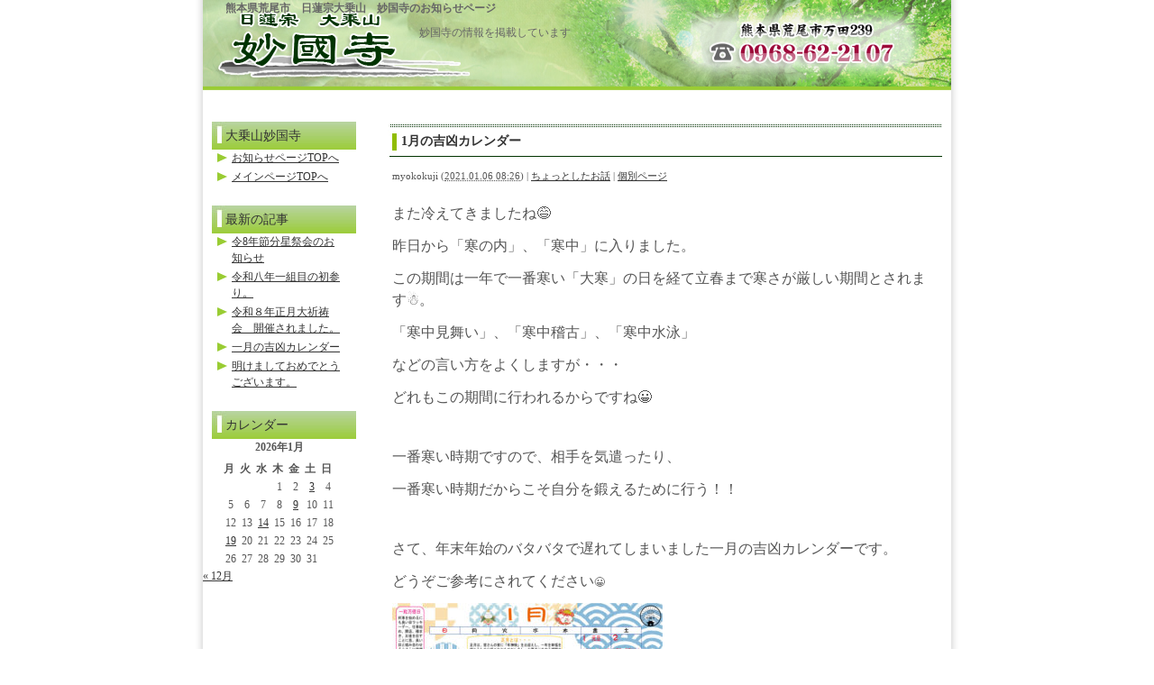

--- FILE ---
content_type: text/html; charset=UTF-8
request_url: http://myokokuji.info/news/8983
body_size: 5994
content:
<!DOCTYPE html PUBLIC "-//W3C//DTD XHTML 1.0 Transitional//EN" "http://www.w3.org/TR/xhtml1/DTD/xhtml1-transitional.dtd"><html xmlns="http://www.w3.org/1999/xhtml"><head profile="http://gmpg.org/xfn/11"><meta http-equiv="Content-Type" content="text/html; charset=utf-8" /><meta name="viewport" content="width=1080"><meta http-equiv="X-UA-Compatible" content="IE=edge"><link media="screen" href="http://myokokuji.info/news/wp-content/cache/autoptimize/css/autoptimize_08fbef1ed345e3e20dfa6359dbaada8e.css" rel="stylesheet"><link media="all" href="http://myokokuji.info/news/wp-content/cache/autoptimize/css/autoptimize_6647645c9e16e91a1ae7192a3d497eda.css" rel="stylesheet"><title>1月の吉凶カレンダー | 熊本県荒尾市 日蓮宗大乗山 妙国寺のお知らせページ</title><meta name="description" content="1月の吉凶カレンダー。妙国寺の情報を掲載しています"><meta name="keywords" content="1月の吉凶カレンダー,妙國寺,妙国寺,日蓮宗,熊本,荒尾,大牟田,祈祷,祈願,お葬式,法事,寺,お祓い,厄祓い"><link rel="alternate" type="application/rss+xml" title="熊本県荒尾市　日蓮宗大乗山　妙国寺のお知らせページ RSS Feed" href="http://myokokuji.info/news/feed" /><link rel="pingback" href="http://myokokuji.info/news/xmlrpc.php" /> <rdf:RDF xmlns:rdf="http://www.w3.org/1999/02/22-rdf-syntax-ns#"
 xmlns:dc="http://purl.org/dc/elements/1.1/"
 xmlns:trackback="http://madskills.com/public/xml/rss/module/trackback/"> <rdf:Description rdf:about="http://myokokuji.info/news/8983"
 dc:identifier="http://myokokuji.info/news/8983"
 dc:title="1月の吉凶カレンダー"
 trackback:ping="http://myokokuji.info/news/8983/trackback" /> </rdf:RDF><meta name='robots' content='max-image-preview:large' /><link rel='dns-prefetch' href='//static.addtoany.com' /><link rel="alternate" type="application/rss+xml" title="熊本県荒尾市　日蓮宗大乗山　妙国寺のお知らせページ &raquo; フィード" href="http://myokokuji.info/news/feed" /><link rel="alternate" type="application/rss+xml" title="熊本県荒尾市　日蓮宗大乗山　妙国寺のお知らせページ &raquo; コメントフィード" href="http://myokokuji.info/news/comments/feed" /><link rel="alternate" title="oEmbed (JSON)" type="application/json+oembed" href="http://myokokuji.info/news/wp-json/oembed/1.0/embed?url=http%3A%2F%2Fmyokokuji.info%2Fnews%2F8983" /><link rel="alternate" title="oEmbed (XML)" type="text/xml+oembed" href="http://myokokuji.info/news/wp-json/oembed/1.0/embed?url=http%3A%2F%2Fmyokokuji.info%2Fnews%2F8983&#038;format=xml" /> <script type="text/javascript" id="addtoany-core-js-before">/*<![CDATA[*/window.a2a_config=window.a2a_config||{};a2a_config.callbacks=[];a2a_config.overlays=[];a2a_config.templates={};a2a_localize = {
	Share: "共有",
	Save: "ブックマーク",
	Subscribe: "購読",
	Email: "メール",
	Bookmark: "ブックマーク",
	ShowAll: "すべて表示する",
	ShowLess: "小さく表示する",
	FindServices: "サービスを探す",
	FindAnyServiceToAddTo: "追加するサービスを今すぐ探す",
	PoweredBy: "Powered by",
	ShareViaEmail: "メールでシェアする",
	SubscribeViaEmail: "メールで購読する",
	BookmarkInYourBrowser: "ブラウザにブックマーク",
	BookmarkInstructions: "このページをブックマークするには、 Ctrl+D または \u2318+D を押下。",
	AddToYourFavorites: "お気に入りに追加",
	SendFromWebOrProgram: "任意のメールアドレスまたはメールプログラムから送信",
	EmailProgram: "メールプログラム",
	More: "詳細&#8230;",
	ThanksForSharing: "共有ありがとうございます !",
	ThanksForFollowing: "フォローありがとうございます !"
};


//# sourceURL=addtoany-core-js-before/*]]>*/</script> <script type="text/javascript" defer src="https://static.addtoany.com/menu/page.js" id="addtoany-core-js"></script> <script type="text/javascript" src="http://myokokuji.info/news/wp-includes/js/jquery/jquery.min.js?ver=3.7.1" id="jquery-core-js"></script> <script type="text/javascript" src="http://myokokuji.info/news/wp-includes/js/jquery/jquery-migrate.min.js?ver=3.4.1" id="jquery-migrate-js"></script> <script type="text/javascript" defer src="http://myokokuji.info/news/wp-content/plugins/add-to-any/addtoany.min.js?ver=1.1" id="addtoany-jquery-js"></script> <link rel="https://api.w.org/" href="http://myokokuji.info/news/wp-json/" /><link rel="alternate" title="JSON" type="application/json" href="http://myokokuji.info/news/wp-json/wp/v2/posts/8983" /><link rel="EditURI" type="application/rsd+xml" title="RSD" href="http://myokokuji.info/news/xmlrpc.php?rsd" /><link rel="canonical" href="http://myokokuji.info/news/8983" /><link rel='shortlink' href='http://myokokuji.info/news/?p=8983' /><link rel="icon" href="data:,"></head><body class="mt-main-index layout-tw"><div id="container"><div id="container-inner"><div id="header"><div id="header-inner"><div id="header-content"><div id="header-name"><a href="http://myokokuji.info/news/">熊本県荒尾市　日蓮宗大乗山　妙国寺のお知らせページ</a></div><div id="header-description">妙国寺の情報を掲載しています</div><p id="homelink"><a href="http://myokokuji.info/" title="ホームページのトップへ戻る">ホームページのトップへ戻る</a></p></div></div></div><div id="content"><div id="content-inner"><div id="alpha"><div id="alpha-inner"><div id="entry-8983" class="entry-asset asset hentry"><div class="asset-header"><h1 id="page-title" class="asset-name entry-title"><a href="http://myokokuji.info/news/8983">1月の吉凶カレンダー</a></h1><div class="asset-meta"> <span class="byline vcard"> <address class="vcard author">myokokuji</address> (<abbr class="published" title="2021.01.0608:26">2021.01.06&nbsp;08:26</abbr>) </span> <span class="separator">|</span> <a href="http://myokokuji.info/news/story" rel="category tag">ちょっとしたお話</a> | <a class="permalink" rel="bookmark" href="http://myokokuji.info/news/8983">個別ページ</a></div></div><div class="asset-content entry-content"><div class="asset-body"><p><span style="font-size: 12pt;">また冷えてきましたね&#x1f605;</span></p><p><span style="font-size: 12pt;">昨日から「寒の内」、「寒中」に入りました。</span></p><p><span style="font-size: 12pt;">この期間は一年で一番寒い「大寒」の日を経て立春まで寒さが厳しい期間とされます&#x2603;。</span></p><p><span style="font-size: 12pt;">「寒中見舞い」、「寒中稽古」、「寒中水泳」</span></p><p><span style="font-size: 12pt;">などの言い方をよくしますが・・・</span></p><p><span style="font-size: 12pt;">どれもこの期間に行われるからですね&#x1f600;</span></p><p>&nbsp;</p><p><span style="font-size: 12pt;">一番寒い時期ですので、相手を気遣ったり、</span></p><p><span style="font-size: 12pt;">一番寒い時期だからこそ自分を鍛えるために行う！！</span></p><p>&nbsp;</p><p><span style="font-size: 12pt;">さて、年末年始のバタバタで遅れてしまいました一月の吉凶カレンダーです。</span></p><p><span style="font-size: 12pt;">どうぞご参考にされてください</span>&#x1f600;</p><p><a href="http://myokokuji.info/news/wp-content/uploads/2021/01/8ca1d223c4e642fb218235661bc593f9.jpg"><img fetchpriority="high" decoding="async" class="aligncenter size-medium wp-image-8985" src="http://myokokuji.info/news/wp-content/uploads/2021/01/8ca1d223c4e642fb218235661bc593f9-300x212.jpg" alt="" width="300" height="212" srcset="http://myokokuji.info/news/wp-content/uploads/2021/01/8ca1d223c4e642fb218235661bc593f9-300x212.jpg 300w, http://myokokuji.info/news/wp-content/uploads/2021/01/8ca1d223c4e642fb218235661bc593f9-768x543.jpg 768w, http://myokokuji.info/news/wp-content/uploads/2021/01/8ca1d223c4e642fb218235661bc593f9.jpg 842w" sizes="(max-width: 300px) 100vw, 300px" /></a></p><p>&nbsp;</p><div class="addtoany_share_save_container addtoany_content addtoany_content_bottom"><div class="a2a_kit a2a_kit_size_32 addtoany_list" data-a2a-url="http://myokokuji.info/news/8983" data-a2a-title="1月の吉凶カレンダー"><a class="a2a_button_facebook" href="https://www.addtoany.com/add_to/facebook?linkurl=http%3A%2F%2Fmyokokuji.info%2Fnews%2F8983&amp;linkname=1%E6%9C%88%E3%81%AE%E5%90%89%E5%87%B6%E3%82%AB%E3%83%AC%E3%83%B3%E3%83%80%E3%83%BC" title="Facebook" rel="nofollow noopener" target="_blank"></a><a class="a2a_button_twitter" href="https://www.addtoany.com/add_to/twitter?linkurl=http%3A%2F%2Fmyokokuji.info%2Fnews%2F8983&amp;linkname=1%E6%9C%88%E3%81%AE%E5%90%89%E5%87%B6%E3%82%AB%E3%83%AC%E3%83%B3%E3%83%80%E3%83%BC" title="Twitter" rel="nofollow noopener" target="_blank"></a></div></div></div></div><div class="asset-footer"><div class="entry-categories"><h4 class="entry-categories-header">カテゴリ<span class="delimiter">:</span></h4><ul class="entry-categories-list"><li class="entry-category"><a href="http://myokokuji.info/news/story" rel="category tag">ちょっとしたお話</a></li></ul></div></div></div></div></div><div id="beta"><div id="beta-inner"><div id="linkcat-2" class="widget_links widget"><h3 class="widget-header">大乗山妙国寺</h3><ul class='xoxo blogroll'><li><a href="http://myokokuji.info/news/">お知らせページTOPへ</a></li><li><a href="http://myokokuji.info">メインページTOPへ</a></li></ul></div><div id="recent-posts-3" class="widget_recent_entries widget"><h3 class="widget-header">最新の記事</h3><ul><li> <a href="http://myokokuji.info/news/9962">令8年節分星祭会のお知らせ</a></li><li> <a href="http://myokokuji.info/news/11732">令和八年一組目の初参り。</a></li><li> <a href="http://myokokuji.info/news/11727">令和８年正月大祈祷会　開催されました。</a></li><li> <a href="http://myokokuji.info/news/11718">一月の吉凶カレンダー</a></li><li> <a href="http://myokokuji.info/news/11704">明けましておめでとうございます。</a></li></ul></div><div id="calendar-3" class="widget_calendar widget"><h3 class="widget-header">カレンダー</h3><div id="calendar_wrap" class="calendar_wrap"><table id="wp-calendar" class="wp-calendar-table"><caption>2026年1月</caption><thead><tr><th scope="col" aria-label="月曜日">月</th><th scope="col" aria-label="火曜日">火</th><th scope="col" aria-label="水曜日">水</th><th scope="col" aria-label="木曜日">木</th><th scope="col" aria-label="金曜日">金</th><th scope="col" aria-label="土曜日">土</th><th scope="col" aria-label="日曜日">日</th></tr></thead><tbody><tr><td colspan="3" class="pad">&nbsp;</td><td>1</td><td>2</td><td><a href="http://myokokuji.info/news/date/2026/01/03" aria-label="2026年1月3日 に投稿を公開">3</a></td><td>4</td></tr><tr><td>5</td><td>6</td><td>7</td><td>8</td><td><a href="http://myokokuji.info/news/date/2026/01/09" aria-label="2026年1月9日 に投稿を公開">9</a></td><td>10</td><td>11</td></tr><tr><td>12</td><td>13</td><td><a href="http://myokokuji.info/news/date/2026/01/14" aria-label="2026年1月14日 に投稿を公開">14</a></td><td>15</td><td>16</td><td>17</td><td>18</td></tr><tr><td><a href="http://myokokuji.info/news/date/2026/01/19" aria-label="2026年1月19日 に投稿を公開">19</a></td><td>20</td><td>21</td><td>22</td><td>23</td><td>24</td><td>25</td></tr><tr><td>26</td><td>27</td><td>28</td><td>29</td><td>30</td><td id="today">31</td><td class="pad" colspan="1">&nbsp;</td></tr></tbody></table><nav aria-label="前と次の月" class="wp-calendar-nav"> <span class="wp-calendar-nav-prev"><a href="http://myokokuji.info/news/date/2025/12">&laquo; 12月</a></span> <span class="pad">&nbsp;</span> <span class="wp-calendar-nav-next">&nbsp;</span></nav></div></div></div></div></div></div><div id="footer"><div id="footer-inner"><div id="footer-content"><div class="widget-powered widget"><div class="widget-content"> Copyright(C) Myokokuji. All rights reserved.</div></div></div></div></div></div></div> <script type="speculationrules">{"prefetch":[{"source":"document","where":{"and":[{"href_matches":"/news/*"},{"not":{"href_matches":["/news/wp-*.php","/news/wp-admin/*","/news/wp-content/uploads/*","/news/wp-content/*","/news/wp-content/plugins/*","/news/wp-content/themes/entrys/*","/news/*\\?(.+)"]}},{"not":{"selector_matches":"a[rel~=\"nofollow\"]"}},{"not":{"selector_matches":".no-prefetch, .no-prefetch a"}}]},"eagerness":"conservative"}]}</script> <script id="wp-emoji-settings" type="application/json">{"baseUrl":"https://s.w.org/images/core/emoji/17.0.2/72x72/","ext":".png","svgUrl":"https://s.w.org/images/core/emoji/17.0.2/svg/","svgExt":".svg","source":{"concatemoji":"http://myokokuji.info/news/wp-includes/js/wp-emoji-release.min.js?ver=6.9"}}</script> <script type="module">/*<![CDATA[*//*! This file is auto-generated */
const a=JSON.parse(document.getElementById("wp-emoji-settings").textContent),o=(window._wpemojiSettings=a,"wpEmojiSettingsSupports"),s=["flag","emoji"];function i(e){try{var t={supportTests:e,timestamp:(new Date).valueOf()};sessionStorage.setItem(o,JSON.stringify(t))}catch(e){}}function c(e,t,n){e.clearRect(0,0,e.canvas.width,e.canvas.height),e.fillText(t,0,0);t=new Uint32Array(e.getImageData(0,0,e.canvas.width,e.canvas.height).data);e.clearRect(0,0,e.canvas.width,e.canvas.height),e.fillText(n,0,0);const a=new Uint32Array(e.getImageData(0,0,e.canvas.width,e.canvas.height).data);return t.every((e,t)=>e===a[t])}function p(e,t){e.clearRect(0,0,e.canvas.width,e.canvas.height),e.fillText(t,0,0);var n=e.getImageData(16,16,1,1);for(let e=0;e<n.data.length;e++)if(0!==n.data[e])return!1;return!0}function u(e,t,n,a){switch(t){case"flag":return n(e,"\ud83c\udff3\ufe0f\u200d\u26a7\ufe0f","\ud83c\udff3\ufe0f\u200b\u26a7\ufe0f")?!1:!n(e,"\ud83c\udde8\ud83c\uddf6","\ud83c\udde8\u200b\ud83c\uddf6")&&!n(e,"\ud83c\udff4\udb40\udc67\udb40\udc62\udb40\udc65\udb40\udc6e\udb40\udc67\udb40\udc7f","\ud83c\udff4\u200b\udb40\udc67\u200b\udb40\udc62\u200b\udb40\udc65\u200b\udb40\udc6e\u200b\udb40\udc67\u200b\udb40\udc7f");case"emoji":return!a(e,"\ud83e\u1fac8")}return!1}function f(e,t,n,a){let r;const o=(r="undefined"!=typeof WorkerGlobalScope&&self instanceof WorkerGlobalScope?new OffscreenCanvas(300,150):document.createElement("canvas")).getContext("2d",{willReadFrequently:!0}),s=(o.textBaseline="top",o.font="600 32px Arial",{});return e.forEach(e=>{s[e]=t(o,e,n,a)}),s}function r(e){var t=document.createElement("script");t.src=e,t.defer=!0,document.head.appendChild(t)}a.supports={everything:!0,everythingExceptFlag:!0},new Promise(t=>{let n=function(){try{var e=JSON.parse(sessionStorage.getItem(o));if("object"==typeof e&&"number"==typeof e.timestamp&&(new Date).valueOf()<e.timestamp+604800&&"object"==typeof e.supportTests)return e.supportTests}catch(e){}return null}();if(!n){if("undefined"!=typeof Worker&&"undefined"!=typeof OffscreenCanvas&&"undefined"!=typeof URL&&URL.createObjectURL&&"undefined"!=typeof Blob)try{var e="postMessage("+f.toString()+"("+[JSON.stringify(s),u.toString(),c.toString(),p.toString()].join(",")+"));",a=new Blob([e],{type:"text/javascript"});const r=new Worker(URL.createObjectURL(a),{name:"wpTestEmojiSupports"});return void(r.onmessage=e=>{i(n=e.data),r.terminate(),t(n)})}catch(e){}i(n=f(s,u,c,p))}t(n)}).then(e=>{for(const n in e)a.supports[n]=e[n],a.supports.everything=a.supports.everything&&a.supports[n],"flag"!==n&&(a.supports.everythingExceptFlag=a.supports.everythingExceptFlag&&a.supports[n]);var t;a.supports.everythingExceptFlag=a.supports.everythingExceptFlag&&!a.supports.flag,a.supports.everything||((t=a.source||{}).concatemoji?r(t.concatemoji):t.wpemoji&&t.twemoji&&(r(t.twemoji),r(t.wpemoji)))});
//# sourceURL=http://myokokuji.info/news/wp-includes/js/wp-emoji-loader.min.js/*]]>*/</script> </body></html>

--- FILE ---
content_type: text/css
request_url: http://myokokuji.info/news/wp-content/cache/autoptimize/css/autoptimize_08fbef1ed345e3e20dfa6359dbaada8e.css
body_size: 2581
content:
@charset "utf-8";body{color:#555;font-style:normal;font-weight:400;font-size:75%;line-height:1.5;font-family:"ヒラギノ角ゴPro W3","Hiragino Kaku Gothic Pro",Osaka,"メイリオ",Meiryo,Verdana;background:#fff;margin:0}a{text-decoration:underline;color:#333}a:hover{text-decoration:underline;color:#999}ol{list-style:decimal outside}ul{list-style:disc outside}h1,h2,h3,h4,h5,h6,p,pre,blockquote,fieldset,ul,ol,dl{margin-bottom:.75em}img a{border:0}address{font-style:normal;display:inline}h1,h2,h3,h4,h5,h6{font-size:100%;font-weight:400}table{border-spacing:0}fieldset,img,abbr,acronym{border:0}caption,th{text-align:left}q:before,q:after{content:''}.widget-header,.trackbacks-header,.comments-header,.comments-open-header,.search-form-header{p\osition:relative;width:100%;w\idth:auto}.pkg:after,#content-inner:after{content:" ";display:block;visibility:hidden;clear:both;height:.1px;font-size:.1em;line-height:0}.pkg,#content-inner{display:inline-block}* html .pkg,* html #content-inner{height:1%}.pkg,#content-inner{display:block}#container{background:url(//myokokuji.info/news/wp-content/themes/entrys/images/container.gif) left top repeat}#container-inner{width:850px;min-height:100%;text-align:left;margin:0 auto}#header,#content,#alpha,#beta,#gamma,#footer{position:relative}#alpha,#beta,#gamma{display:inline;float:left}#header-inner,#content-inner,#footer-inner,#alpha-inner,#beta-inner,#gamma-inner{position:static;overflow:hidden}.layout-twt #alpha{left:190px;width:470px}.layout-twt #beta{left:-470px;width:190px}.layout-twt #gamma{width:190px}.layout-wt #alpha{width:660px}.layout-wt #beta{width:190px}.layout-tw #alpha{left:190px;width:660px}.layout-tw #beta{left:-660px;width:190px}#alpha-inner{padding:15px 20px 20px}#beta-inner{padding:5px 0;margin:10px}#gamma-inner{padding:5px 0;margin:10px}#content-inner{background:url(//myokokuji.info/news/wp-content/themes/entrys/images/content.gif) left top repeat-y}#header{background:url(//myokokuji.info/news/wp-content/themes/entrys/images/header.jpg) 0 top no-repeat;position:relative}#header-inner{padding:0}#header a{color:#666;font-weight:700;text-decoration:none;position:absolute;top:0}#header a:hover{color:#666;text-decoration:underline}* html #header-content{height:80px}#header-content{width:780px;min-height:80px;margin:0 35px 40px}#header-name{font-size:100%;font-weight:700}#header-description{position:absolute;top:30px;left:250px;margin:0;font-size:100%;line-height:1;color:#666;font-weight:400}p#homelink{margin:0;padding:0;position:absolute;left:35px;top:17px;width:171px}#homelink a{display:block;width:190px;height:50px;text-indent:-9999em;outline:none}.asset-body,.asset-more,.asset-more-link,.comment-content,.comment-footer,.comments-open-content,.comments-open-footer,.comments-closed,.trackbacks-info,.trackback-content,.trackback-footer,.archive-content{clear:both}.asset,.comments,.trackbacks,.archive{overflow:hidden;width:100%}.asset,.asset-content,.comments,.trackbacks,.archive{position:static;clear:both}.entry-categories{margin-bottom:.5em}.entry-categories-header{margin-bottom:0;margin-right:.25em;display:inline;font-weight:700;padding:0 0 0 13px}.entry-categories-list{display:inline;list-style:none;margin-left:0;padding-left:0}.entry-categories-list .entry-category{display:inline}#content{background:#fff}#content-inner{padding:0}.content-nav{text-align:center;margin:30px 0 10px}.asset{margin:0 0 10px}.asset-header{margin:0 0 10px}.asset-name{font-size:120%;font-weight:700;color:#666;margin:1px 0 5px 5px;padding:10px 5px 10px 15px;background:url(//myokokuji.info/news/wp-content/themes/entrys/images/asset-header_bg_2.jpg) 0 bottom no-repeat}.layout-twt .asset-name{background:url(//myokokuji.info/news/wp-content/themes/entrys/images/asset-header_bg_3.jpg) 0 bottom no-repeat}.asset-meta{margin:5px 0 0;padding:5px 10px 10px;font-size:90%}.asset-name a{color:#333;text-decoration:none}.asset-name a:hover{color:#999;text-decoration:underline}.asset-meta a{color:#333;text-decoration:underline}.asset-meta a:hover{color:#999;text-decoration:underline}.asset-content{margin:5px 0;padding:0 10px}.asset-body{margin:0 0 10px}.asset-more-link{font-size:90%;text-align:right}.asset-footer{clear:both;margin:0;padding:0;font-size:90%}.layout-twt .asset-footer{background:url(//myokokuji.info/news/wp-content/themes/entrys/images/asset-footer_bg_3.gif) 0 bottom no-repeat}.entry-categories,.entry-tags{color:#555}.comments,.trackbacks{margin:10px 0 30px}.comments-header,.trackbacks-header,.comments-open-header{font-size:120%;font-weight:700;color:#555;margin:0 0 10px;padding:5px 10px;background:url(//myokokuji.info/news/wp-content/themes/entrys/images/comments-header_bg.gif) 0 bottom no-repeat}.comments-content{margin:0 0 10px}.comments-open{margin:0 0 10px}.comment,.trackback{margin:0 10px 5px;padding:0 0 5px;border-bottom:1px solid #9ecaea}.comment .asset-meta,.trackback .asset-meta{border:0}#comment-submit,#comment-preview{font-weight:400}.comment-content{clear:none;line-height:1.5;margin:0}.comment-content p{margin:0 10px 3px}.comments-open-content,#comments-open-footer{margin:0 0 5px;padding:0 10px}#comment-form-external-auth{margin:0 0 5px;padding:0}.comments-open label{display:block}#comment-form-name,#comment-form-email,#comment-form-url,#comment-form-remember-me,#comments-open-text{margin:0 0 5px}.trackbacks-info,.trackback-content,.trackback-footer{margin:0 0 5px;padding:10px 10px 0}.archive-title{margin:0 0 10px;padding:0 10px 0 0;font-size:200%;font-weight:700;color:#777;_height:1px}.archive-title em{font-style:normal}#comment-author,#comment-email,#comment-url,#comment-text,#comment-tex{width:80%}.search-results-header{margin:0 0 10px;padding:0 10px 0 25px;font-size:200%;font-weight:700;color:#777;background:url(//myokokuji.info/news/wp-content/themes/entrys/images/archive-title_bg.gif) 0 7px no-repeat;_height:1px}#footer{background:url(//myokokuji.info/news/wp-content/themes/entrys/images/footer.jpg) left bottom no-repeat}#footer-inner{padding:15px 0 5px}#footer-content{color:#fff;margin:0}#footer-content a{color:#ffc;text-decoration:underline}#footer-content a:hover{text-decoration:none}#footer .widget{margin:10px 0}#footer .widget-powered .widget-content{padding:15px 0 0;text-align:center}.widget{position:relative;overflow:hidden;width:100%;margin:0 0 20px}.widget a{color:#333}.widget a:hover{color:#999}.widget-header{margin:0 0 0 10px;padding:5px 3px 5px 15px;font-size:120%;background:url(//myokokuji.info/news/wp-content/themes/entrys/images/widget-header.jpg) #fff left bottom no-repeat;color:#333;_height:1px}.widget-header a{text-decoration:underline;color:#333}.widget-header a:hover{text-decoration:underline;color:#999}.widget-content{position:relative;margin:0}.widget li{margin:0 0 3px;padding-left:17px;background:url(//myokokuji.info/news/wp-content/themes/entrys/images/li.gif) 0 4px no-repeat}.widget ul{margin:0;padding:0 15px;_height:1px;list-style:none}.widget ul ul{margin:0;padding:0}.widget select{margin-left:15px;width:140px}.widget_categories li{margin:0;padding-left:17px;background:url(//myokokuji.info/news/wp-content/themes/entrys/images/li.gif) 0 .4em no-repeat;list-style-position:outside}.widget_categories a{margin:0 0 3px}.widget_categories .children li{margin:0;padding-left:17px;background:0 0;background:url(//myokokuji.info/news/wp-content/themes/entrys/images/li.gif) 0 .4em no-repeat;list-style-position:outside}.widget_links a{margin:0 15px;padding-left:17px;background:url(//myokokuji.info/news/wp-content/themes/entrys/images/li.gif) 0 center no-repeat}.widget_links ul a{margin:0;padding-left:0;background:0 0}#wp-calendar{text-align:center;margin:0 auto}#wp-calendar td{padding:1px 3px;font-size:100% !important;font-size:95%}#wp-calendar caption{text-align:center;margin:0 auto 5px;font-weight:700}#wp-calendar #prev{text-align:left}#wp-calendar #next{text-align:right}#searchform{margin:0;padding:0 15px}.widget-search ul{margin:5px 0 0;padding:0}.widget-search li{padding:0;background:0 0;font-size:90%}#s{margin-bottom:5px;width:80px}.widget_rss .widget-header a{text-decoration:none;color:#5c87b3;font-size:120%}.textwidget{margin:0;padding:0 15px}#header:after,#header-inner:after,#content:after,#alpha-inner:after,#beta-inner:after,#gamma-inner:after,#footer:after{content:" ";display:block;visibility:hidden;clear:both;height:.1px;font-size:.1em;line-height:0}#header-inner,#content-inner,#footer-inner,.asset-header,.asset-body,.asset-footer{height:1%}@media print{*{position:static !important;overflow:visible !important}}